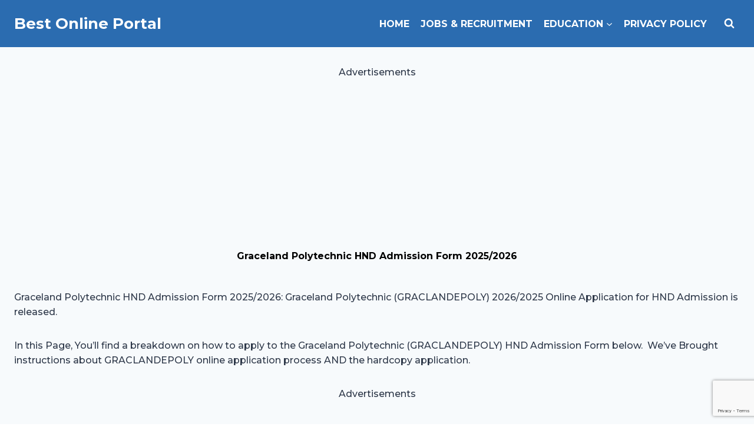

--- FILE ---
content_type: text/html; charset=utf-8
request_url: https://www.google.com/recaptcha/api2/anchor?ar=1&k=6LfiqxMnAAAAAEkrJI6xxfpn6gUjInDehtQQWyT-&co=aHR0cHM6Ly9naGFuYWRtaXNzaW9uLmNvbTo0NDM.&hl=en&v=PoyoqOPhxBO7pBk68S4YbpHZ&size=invisible&anchor-ms=20000&execute-ms=30000&cb=soi27liilhs4
body_size: 48816
content:
<!DOCTYPE HTML><html dir="ltr" lang="en"><head><meta http-equiv="Content-Type" content="text/html; charset=UTF-8">
<meta http-equiv="X-UA-Compatible" content="IE=edge">
<title>reCAPTCHA</title>
<style type="text/css">
/* cyrillic-ext */
@font-face {
  font-family: 'Roboto';
  font-style: normal;
  font-weight: 400;
  font-stretch: 100%;
  src: url(//fonts.gstatic.com/s/roboto/v48/KFO7CnqEu92Fr1ME7kSn66aGLdTylUAMa3GUBHMdazTgWw.woff2) format('woff2');
  unicode-range: U+0460-052F, U+1C80-1C8A, U+20B4, U+2DE0-2DFF, U+A640-A69F, U+FE2E-FE2F;
}
/* cyrillic */
@font-face {
  font-family: 'Roboto';
  font-style: normal;
  font-weight: 400;
  font-stretch: 100%;
  src: url(//fonts.gstatic.com/s/roboto/v48/KFO7CnqEu92Fr1ME7kSn66aGLdTylUAMa3iUBHMdazTgWw.woff2) format('woff2');
  unicode-range: U+0301, U+0400-045F, U+0490-0491, U+04B0-04B1, U+2116;
}
/* greek-ext */
@font-face {
  font-family: 'Roboto';
  font-style: normal;
  font-weight: 400;
  font-stretch: 100%;
  src: url(//fonts.gstatic.com/s/roboto/v48/KFO7CnqEu92Fr1ME7kSn66aGLdTylUAMa3CUBHMdazTgWw.woff2) format('woff2');
  unicode-range: U+1F00-1FFF;
}
/* greek */
@font-face {
  font-family: 'Roboto';
  font-style: normal;
  font-weight: 400;
  font-stretch: 100%;
  src: url(//fonts.gstatic.com/s/roboto/v48/KFO7CnqEu92Fr1ME7kSn66aGLdTylUAMa3-UBHMdazTgWw.woff2) format('woff2');
  unicode-range: U+0370-0377, U+037A-037F, U+0384-038A, U+038C, U+038E-03A1, U+03A3-03FF;
}
/* math */
@font-face {
  font-family: 'Roboto';
  font-style: normal;
  font-weight: 400;
  font-stretch: 100%;
  src: url(//fonts.gstatic.com/s/roboto/v48/KFO7CnqEu92Fr1ME7kSn66aGLdTylUAMawCUBHMdazTgWw.woff2) format('woff2');
  unicode-range: U+0302-0303, U+0305, U+0307-0308, U+0310, U+0312, U+0315, U+031A, U+0326-0327, U+032C, U+032F-0330, U+0332-0333, U+0338, U+033A, U+0346, U+034D, U+0391-03A1, U+03A3-03A9, U+03B1-03C9, U+03D1, U+03D5-03D6, U+03F0-03F1, U+03F4-03F5, U+2016-2017, U+2034-2038, U+203C, U+2040, U+2043, U+2047, U+2050, U+2057, U+205F, U+2070-2071, U+2074-208E, U+2090-209C, U+20D0-20DC, U+20E1, U+20E5-20EF, U+2100-2112, U+2114-2115, U+2117-2121, U+2123-214F, U+2190, U+2192, U+2194-21AE, U+21B0-21E5, U+21F1-21F2, U+21F4-2211, U+2213-2214, U+2216-22FF, U+2308-230B, U+2310, U+2319, U+231C-2321, U+2336-237A, U+237C, U+2395, U+239B-23B7, U+23D0, U+23DC-23E1, U+2474-2475, U+25AF, U+25B3, U+25B7, U+25BD, U+25C1, U+25CA, U+25CC, U+25FB, U+266D-266F, U+27C0-27FF, U+2900-2AFF, U+2B0E-2B11, U+2B30-2B4C, U+2BFE, U+3030, U+FF5B, U+FF5D, U+1D400-1D7FF, U+1EE00-1EEFF;
}
/* symbols */
@font-face {
  font-family: 'Roboto';
  font-style: normal;
  font-weight: 400;
  font-stretch: 100%;
  src: url(//fonts.gstatic.com/s/roboto/v48/KFO7CnqEu92Fr1ME7kSn66aGLdTylUAMaxKUBHMdazTgWw.woff2) format('woff2');
  unicode-range: U+0001-000C, U+000E-001F, U+007F-009F, U+20DD-20E0, U+20E2-20E4, U+2150-218F, U+2190, U+2192, U+2194-2199, U+21AF, U+21E6-21F0, U+21F3, U+2218-2219, U+2299, U+22C4-22C6, U+2300-243F, U+2440-244A, U+2460-24FF, U+25A0-27BF, U+2800-28FF, U+2921-2922, U+2981, U+29BF, U+29EB, U+2B00-2BFF, U+4DC0-4DFF, U+FFF9-FFFB, U+10140-1018E, U+10190-1019C, U+101A0, U+101D0-101FD, U+102E0-102FB, U+10E60-10E7E, U+1D2C0-1D2D3, U+1D2E0-1D37F, U+1F000-1F0FF, U+1F100-1F1AD, U+1F1E6-1F1FF, U+1F30D-1F30F, U+1F315, U+1F31C, U+1F31E, U+1F320-1F32C, U+1F336, U+1F378, U+1F37D, U+1F382, U+1F393-1F39F, U+1F3A7-1F3A8, U+1F3AC-1F3AF, U+1F3C2, U+1F3C4-1F3C6, U+1F3CA-1F3CE, U+1F3D4-1F3E0, U+1F3ED, U+1F3F1-1F3F3, U+1F3F5-1F3F7, U+1F408, U+1F415, U+1F41F, U+1F426, U+1F43F, U+1F441-1F442, U+1F444, U+1F446-1F449, U+1F44C-1F44E, U+1F453, U+1F46A, U+1F47D, U+1F4A3, U+1F4B0, U+1F4B3, U+1F4B9, U+1F4BB, U+1F4BF, U+1F4C8-1F4CB, U+1F4D6, U+1F4DA, U+1F4DF, U+1F4E3-1F4E6, U+1F4EA-1F4ED, U+1F4F7, U+1F4F9-1F4FB, U+1F4FD-1F4FE, U+1F503, U+1F507-1F50B, U+1F50D, U+1F512-1F513, U+1F53E-1F54A, U+1F54F-1F5FA, U+1F610, U+1F650-1F67F, U+1F687, U+1F68D, U+1F691, U+1F694, U+1F698, U+1F6AD, U+1F6B2, U+1F6B9-1F6BA, U+1F6BC, U+1F6C6-1F6CF, U+1F6D3-1F6D7, U+1F6E0-1F6EA, U+1F6F0-1F6F3, U+1F6F7-1F6FC, U+1F700-1F7FF, U+1F800-1F80B, U+1F810-1F847, U+1F850-1F859, U+1F860-1F887, U+1F890-1F8AD, U+1F8B0-1F8BB, U+1F8C0-1F8C1, U+1F900-1F90B, U+1F93B, U+1F946, U+1F984, U+1F996, U+1F9E9, U+1FA00-1FA6F, U+1FA70-1FA7C, U+1FA80-1FA89, U+1FA8F-1FAC6, U+1FACE-1FADC, U+1FADF-1FAE9, U+1FAF0-1FAF8, U+1FB00-1FBFF;
}
/* vietnamese */
@font-face {
  font-family: 'Roboto';
  font-style: normal;
  font-weight: 400;
  font-stretch: 100%;
  src: url(//fonts.gstatic.com/s/roboto/v48/KFO7CnqEu92Fr1ME7kSn66aGLdTylUAMa3OUBHMdazTgWw.woff2) format('woff2');
  unicode-range: U+0102-0103, U+0110-0111, U+0128-0129, U+0168-0169, U+01A0-01A1, U+01AF-01B0, U+0300-0301, U+0303-0304, U+0308-0309, U+0323, U+0329, U+1EA0-1EF9, U+20AB;
}
/* latin-ext */
@font-face {
  font-family: 'Roboto';
  font-style: normal;
  font-weight: 400;
  font-stretch: 100%;
  src: url(//fonts.gstatic.com/s/roboto/v48/KFO7CnqEu92Fr1ME7kSn66aGLdTylUAMa3KUBHMdazTgWw.woff2) format('woff2');
  unicode-range: U+0100-02BA, U+02BD-02C5, U+02C7-02CC, U+02CE-02D7, U+02DD-02FF, U+0304, U+0308, U+0329, U+1D00-1DBF, U+1E00-1E9F, U+1EF2-1EFF, U+2020, U+20A0-20AB, U+20AD-20C0, U+2113, U+2C60-2C7F, U+A720-A7FF;
}
/* latin */
@font-face {
  font-family: 'Roboto';
  font-style: normal;
  font-weight: 400;
  font-stretch: 100%;
  src: url(//fonts.gstatic.com/s/roboto/v48/KFO7CnqEu92Fr1ME7kSn66aGLdTylUAMa3yUBHMdazQ.woff2) format('woff2');
  unicode-range: U+0000-00FF, U+0131, U+0152-0153, U+02BB-02BC, U+02C6, U+02DA, U+02DC, U+0304, U+0308, U+0329, U+2000-206F, U+20AC, U+2122, U+2191, U+2193, U+2212, U+2215, U+FEFF, U+FFFD;
}
/* cyrillic-ext */
@font-face {
  font-family: 'Roboto';
  font-style: normal;
  font-weight: 500;
  font-stretch: 100%;
  src: url(//fonts.gstatic.com/s/roboto/v48/KFO7CnqEu92Fr1ME7kSn66aGLdTylUAMa3GUBHMdazTgWw.woff2) format('woff2');
  unicode-range: U+0460-052F, U+1C80-1C8A, U+20B4, U+2DE0-2DFF, U+A640-A69F, U+FE2E-FE2F;
}
/* cyrillic */
@font-face {
  font-family: 'Roboto';
  font-style: normal;
  font-weight: 500;
  font-stretch: 100%;
  src: url(//fonts.gstatic.com/s/roboto/v48/KFO7CnqEu92Fr1ME7kSn66aGLdTylUAMa3iUBHMdazTgWw.woff2) format('woff2');
  unicode-range: U+0301, U+0400-045F, U+0490-0491, U+04B0-04B1, U+2116;
}
/* greek-ext */
@font-face {
  font-family: 'Roboto';
  font-style: normal;
  font-weight: 500;
  font-stretch: 100%;
  src: url(//fonts.gstatic.com/s/roboto/v48/KFO7CnqEu92Fr1ME7kSn66aGLdTylUAMa3CUBHMdazTgWw.woff2) format('woff2');
  unicode-range: U+1F00-1FFF;
}
/* greek */
@font-face {
  font-family: 'Roboto';
  font-style: normal;
  font-weight: 500;
  font-stretch: 100%;
  src: url(//fonts.gstatic.com/s/roboto/v48/KFO7CnqEu92Fr1ME7kSn66aGLdTylUAMa3-UBHMdazTgWw.woff2) format('woff2');
  unicode-range: U+0370-0377, U+037A-037F, U+0384-038A, U+038C, U+038E-03A1, U+03A3-03FF;
}
/* math */
@font-face {
  font-family: 'Roboto';
  font-style: normal;
  font-weight: 500;
  font-stretch: 100%;
  src: url(//fonts.gstatic.com/s/roboto/v48/KFO7CnqEu92Fr1ME7kSn66aGLdTylUAMawCUBHMdazTgWw.woff2) format('woff2');
  unicode-range: U+0302-0303, U+0305, U+0307-0308, U+0310, U+0312, U+0315, U+031A, U+0326-0327, U+032C, U+032F-0330, U+0332-0333, U+0338, U+033A, U+0346, U+034D, U+0391-03A1, U+03A3-03A9, U+03B1-03C9, U+03D1, U+03D5-03D6, U+03F0-03F1, U+03F4-03F5, U+2016-2017, U+2034-2038, U+203C, U+2040, U+2043, U+2047, U+2050, U+2057, U+205F, U+2070-2071, U+2074-208E, U+2090-209C, U+20D0-20DC, U+20E1, U+20E5-20EF, U+2100-2112, U+2114-2115, U+2117-2121, U+2123-214F, U+2190, U+2192, U+2194-21AE, U+21B0-21E5, U+21F1-21F2, U+21F4-2211, U+2213-2214, U+2216-22FF, U+2308-230B, U+2310, U+2319, U+231C-2321, U+2336-237A, U+237C, U+2395, U+239B-23B7, U+23D0, U+23DC-23E1, U+2474-2475, U+25AF, U+25B3, U+25B7, U+25BD, U+25C1, U+25CA, U+25CC, U+25FB, U+266D-266F, U+27C0-27FF, U+2900-2AFF, U+2B0E-2B11, U+2B30-2B4C, U+2BFE, U+3030, U+FF5B, U+FF5D, U+1D400-1D7FF, U+1EE00-1EEFF;
}
/* symbols */
@font-face {
  font-family: 'Roboto';
  font-style: normal;
  font-weight: 500;
  font-stretch: 100%;
  src: url(//fonts.gstatic.com/s/roboto/v48/KFO7CnqEu92Fr1ME7kSn66aGLdTylUAMaxKUBHMdazTgWw.woff2) format('woff2');
  unicode-range: U+0001-000C, U+000E-001F, U+007F-009F, U+20DD-20E0, U+20E2-20E4, U+2150-218F, U+2190, U+2192, U+2194-2199, U+21AF, U+21E6-21F0, U+21F3, U+2218-2219, U+2299, U+22C4-22C6, U+2300-243F, U+2440-244A, U+2460-24FF, U+25A0-27BF, U+2800-28FF, U+2921-2922, U+2981, U+29BF, U+29EB, U+2B00-2BFF, U+4DC0-4DFF, U+FFF9-FFFB, U+10140-1018E, U+10190-1019C, U+101A0, U+101D0-101FD, U+102E0-102FB, U+10E60-10E7E, U+1D2C0-1D2D3, U+1D2E0-1D37F, U+1F000-1F0FF, U+1F100-1F1AD, U+1F1E6-1F1FF, U+1F30D-1F30F, U+1F315, U+1F31C, U+1F31E, U+1F320-1F32C, U+1F336, U+1F378, U+1F37D, U+1F382, U+1F393-1F39F, U+1F3A7-1F3A8, U+1F3AC-1F3AF, U+1F3C2, U+1F3C4-1F3C6, U+1F3CA-1F3CE, U+1F3D4-1F3E0, U+1F3ED, U+1F3F1-1F3F3, U+1F3F5-1F3F7, U+1F408, U+1F415, U+1F41F, U+1F426, U+1F43F, U+1F441-1F442, U+1F444, U+1F446-1F449, U+1F44C-1F44E, U+1F453, U+1F46A, U+1F47D, U+1F4A3, U+1F4B0, U+1F4B3, U+1F4B9, U+1F4BB, U+1F4BF, U+1F4C8-1F4CB, U+1F4D6, U+1F4DA, U+1F4DF, U+1F4E3-1F4E6, U+1F4EA-1F4ED, U+1F4F7, U+1F4F9-1F4FB, U+1F4FD-1F4FE, U+1F503, U+1F507-1F50B, U+1F50D, U+1F512-1F513, U+1F53E-1F54A, U+1F54F-1F5FA, U+1F610, U+1F650-1F67F, U+1F687, U+1F68D, U+1F691, U+1F694, U+1F698, U+1F6AD, U+1F6B2, U+1F6B9-1F6BA, U+1F6BC, U+1F6C6-1F6CF, U+1F6D3-1F6D7, U+1F6E0-1F6EA, U+1F6F0-1F6F3, U+1F6F7-1F6FC, U+1F700-1F7FF, U+1F800-1F80B, U+1F810-1F847, U+1F850-1F859, U+1F860-1F887, U+1F890-1F8AD, U+1F8B0-1F8BB, U+1F8C0-1F8C1, U+1F900-1F90B, U+1F93B, U+1F946, U+1F984, U+1F996, U+1F9E9, U+1FA00-1FA6F, U+1FA70-1FA7C, U+1FA80-1FA89, U+1FA8F-1FAC6, U+1FACE-1FADC, U+1FADF-1FAE9, U+1FAF0-1FAF8, U+1FB00-1FBFF;
}
/* vietnamese */
@font-face {
  font-family: 'Roboto';
  font-style: normal;
  font-weight: 500;
  font-stretch: 100%;
  src: url(//fonts.gstatic.com/s/roboto/v48/KFO7CnqEu92Fr1ME7kSn66aGLdTylUAMa3OUBHMdazTgWw.woff2) format('woff2');
  unicode-range: U+0102-0103, U+0110-0111, U+0128-0129, U+0168-0169, U+01A0-01A1, U+01AF-01B0, U+0300-0301, U+0303-0304, U+0308-0309, U+0323, U+0329, U+1EA0-1EF9, U+20AB;
}
/* latin-ext */
@font-face {
  font-family: 'Roboto';
  font-style: normal;
  font-weight: 500;
  font-stretch: 100%;
  src: url(//fonts.gstatic.com/s/roboto/v48/KFO7CnqEu92Fr1ME7kSn66aGLdTylUAMa3KUBHMdazTgWw.woff2) format('woff2');
  unicode-range: U+0100-02BA, U+02BD-02C5, U+02C7-02CC, U+02CE-02D7, U+02DD-02FF, U+0304, U+0308, U+0329, U+1D00-1DBF, U+1E00-1E9F, U+1EF2-1EFF, U+2020, U+20A0-20AB, U+20AD-20C0, U+2113, U+2C60-2C7F, U+A720-A7FF;
}
/* latin */
@font-face {
  font-family: 'Roboto';
  font-style: normal;
  font-weight: 500;
  font-stretch: 100%;
  src: url(//fonts.gstatic.com/s/roboto/v48/KFO7CnqEu92Fr1ME7kSn66aGLdTylUAMa3yUBHMdazQ.woff2) format('woff2');
  unicode-range: U+0000-00FF, U+0131, U+0152-0153, U+02BB-02BC, U+02C6, U+02DA, U+02DC, U+0304, U+0308, U+0329, U+2000-206F, U+20AC, U+2122, U+2191, U+2193, U+2212, U+2215, U+FEFF, U+FFFD;
}
/* cyrillic-ext */
@font-face {
  font-family: 'Roboto';
  font-style: normal;
  font-weight: 900;
  font-stretch: 100%;
  src: url(//fonts.gstatic.com/s/roboto/v48/KFO7CnqEu92Fr1ME7kSn66aGLdTylUAMa3GUBHMdazTgWw.woff2) format('woff2');
  unicode-range: U+0460-052F, U+1C80-1C8A, U+20B4, U+2DE0-2DFF, U+A640-A69F, U+FE2E-FE2F;
}
/* cyrillic */
@font-face {
  font-family: 'Roboto';
  font-style: normal;
  font-weight: 900;
  font-stretch: 100%;
  src: url(//fonts.gstatic.com/s/roboto/v48/KFO7CnqEu92Fr1ME7kSn66aGLdTylUAMa3iUBHMdazTgWw.woff2) format('woff2');
  unicode-range: U+0301, U+0400-045F, U+0490-0491, U+04B0-04B1, U+2116;
}
/* greek-ext */
@font-face {
  font-family: 'Roboto';
  font-style: normal;
  font-weight: 900;
  font-stretch: 100%;
  src: url(//fonts.gstatic.com/s/roboto/v48/KFO7CnqEu92Fr1ME7kSn66aGLdTylUAMa3CUBHMdazTgWw.woff2) format('woff2');
  unicode-range: U+1F00-1FFF;
}
/* greek */
@font-face {
  font-family: 'Roboto';
  font-style: normal;
  font-weight: 900;
  font-stretch: 100%;
  src: url(//fonts.gstatic.com/s/roboto/v48/KFO7CnqEu92Fr1ME7kSn66aGLdTylUAMa3-UBHMdazTgWw.woff2) format('woff2');
  unicode-range: U+0370-0377, U+037A-037F, U+0384-038A, U+038C, U+038E-03A1, U+03A3-03FF;
}
/* math */
@font-face {
  font-family: 'Roboto';
  font-style: normal;
  font-weight: 900;
  font-stretch: 100%;
  src: url(//fonts.gstatic.com/s/roboto/v48/KFO7CnqEu92Fr1ME7kSn66aGLdTylUAMawCUBHMdazTgWw.woff2) format('woff2');
  unicode-range: U+0302-0303, U+0305, U+0307-0308, U+0310, U+0312, U+0315, U+031A, U+0326-0327, U+032C, U+032F-0330, U+0332-0333, U+0338, U+033A, U+0346, U+034D, U+0391-03A1, U+03A3-03A9, U+03B1-03C9, U+03D1, U+03D5-03D6, U+03F0-03F1, U+03F4-03F5, U+2016-2017, U+2034-2038, U+203C, U+2040, U+2043, U+2047, U+2050, U+2057, U+205F, U+2070-2071, U+2074-208E, U+2090-209C, U+20D0-20DC, U+20E1, U+20E5-20EF, U+2100-2112, U+2114-2115, U+2117-2121, U+2123-214F, U+2190, U+2192, U+2194-21AE, U+21B0-21E5, U+21F1-21F2, U+21F4-2211, U+2213-2214, U+2216-22FF, U+2308-230B, U+2310, U+2319, U+231C-2321, U+2336-237A, U+237C, U+2395, U+239B-23B7, U+23D0, U+23DC-23E1, U+2474-2475, U+25AF, U+25B3, U+25B7, U+25BD, U+25C1, U+25CA, U+25CC, U+25FB, U+266D-266F, U+27C0-27FF, U+2900-2AFF, U+2B0E-2B11, U+2B30-2B4C, U+2BFE, U+3030, U+FF5B, U+FF5D, U+1D400-1D7FF, U+1EE00-1EEFF;
}
/* symbols */
@font-face {
  font-family: 'Roboto';
  font-style: normal;
  font-weight: 900;
  font-stretch: 100%;
  src: url(//fonts.gstatic.com/s/roboto/v48/KFO7CnqEu92Fr1ME7kSn66aGLdTylUAMaxKUBHMdazTgWw.woff2) format('woff2');
  unicode-range: U+0001-000C, U+000E-001F, U+007F-009F, U+20DD-20E0, U+20E2-20E4, U+2150-218F, U+2190, U+2192, U+2194-2199, U+21AF, U+21E6-21F0, U+21F3, U+2218-2219, U+2299, U+22C4-22C6, U+2300-243F, U+2440-244A, U+2460-24FF, U+25A0-27BF, U+2800-28FF, U+2921-2922, U+2981, U+29BF, U+29EB, U+2B00-2BFF, U+4DC0-4DFF, U+FFF9-FFFB, U+10140-1018E, U+10190-1019C, U+101A0, U+101D0-101FD, U+102E0-102FB, U+10E60-10E7E, U+1D2C0-1D2D3, U+1D2E0-1D37F, U+1F000-1F0FF, U+1F100-1F1AD, U+1F1E6-1F1FF, U+1F30D-1F30F, U+1F315, U+1F31C, U+1F31E, U+1F320-1F32C, U+1F336, U+1F378, U+1F37D, U+1F382, U+1F393-1F39F, U+1F3A7-1F3A8, U+1F3AC-1F3AF, U+1F3C2, U+1F3C4-1F3C6, U+1F3CA-1F3CE, U+1F3D4-1F3E0, U+1F3ED, U+1F3F1-1F3F3, U+1F3F5-1F3F7, U+1F408, U+1F415, U+1F41F, U+1F426, U+1F43F, U+1F441-1F442, U+1F444, U+1F446-1F449, U+1F44C-1F44E, U+1F453, U+1F46A, U+1F47D, U+1F4A3, U+1F4B0, U+1F4B3, U+1F4B9, U+1F4BB, U+1F4BF, U+1F4C8-1F4CB, U+1F4D6, U+1F4DA, U+1F4DF, U+1F4E3-1F4E6, U+1F4EA-1F4ED, U+1F4F7, U+1F4F9-1F4FB, U+1F4FD-1F4FE, U+1F503, U+1F507-1F50B, U+1F50D, U+1F512-1F513, U+1F53E-1F54A, U+1F54F-1F5FA, U+1F610, U+1F650-1F67F, U+1F687, U+1F68D, U+1F691, U+1F694, U+1F698, U+1F6AD, U+1F6B2, U+1F6B9-1F6BA, U+1F6BC, U+1F6C6-1F6CF, U+1F6D3-1F6D7, U+1F6E0-1F6EA, U+1F6F0-1F6F3, U+1F6F7-1F6FC, U+1F700-1F7FF, U+1F800-1F80B, U+1F810-1F847, U+1F850-1F859, U+1F860-1F887, U+1F890-1F8AD, U+1F8B0-1F8BB, U+1F8C0-1F8C1, U+1F900-1F90B, U+1F93B, U+1F946, U+1F984, U+1F996, U+1F9E9, U+1FA00-1FA6F, U+1FA70-1FA7C, U+1FA80-1FA89, U+1FA8F-1FAC6, U+1FACE-1FADC, U+1FADF-1FAE9, U+1FAF0-1FAF8, U+1FB00-1FBFF;
}
/* vietnamese */
@font-face {
  font-family: 'Roboto';
  font-style: normal;
  font-weight: 900;
  font-stretch: 100%;
  src: url(//fonts.gstatic.com/s/roboto/v48/KFO7CnqEu92Fr1ME7kSn66aGLdTylUAMa3OUBHMdazTgWw.woff2) format('woff2');
  unicode-range: U+0102-0103, U+0110-0111, U+0128-0129, U+0168-0169, U+01A0-01A1, U+01AF-01B0, U+0300-0301, U+0303-0304, U+0308-0309, U+0323, U+0329, U+1EA0-1EF9, U+20AB;
}
/* latin-ext */
@font-face {
  font-family: 'Roboto';
  font-style: normal;
  font-weight: 900;
  font-stretch: 100%;
  src: url(//fonts.gstatic.com/s/roboto/v48/KFO7CnqEu92Fr1ME7kSn66aGLdTylUAMa3KUBHMdazTgWw.woff2) format('woff2');
  unicode-range: U+0100-02BA, U+02BD-02C5, U+02C7-02CC, U+02CE-02D7, U+02DD-02FF, U+0304, U+0308, U+0329, U+1D00-1DBF, U+1E00-1E9F, U+1EF2-1EFF, U+2020, U+20A0-20AB, U+20AD-20C0, U+2113, U+2C60-2C7F, U+A720-A7FF;
}
/* latin */
@font-face {
  font-family: 'Roboto';
  font-style: normal;
  font-weight: 900;
  font-stretch: 100%;
  src: url(//fonts.gstatic.com/s/roboto/v48/KFO7CnqEu92Fr1ME7kSn66aGLdTylUAMa3yUBHMdazQ.woff2) format('woff2');
  unicode-range: U+0000-00FF, U+0131, U+0152-0153, U+02BB-02BC, U+02C6, U+02DA, U+02DC, U+0304, U+0308, U+0329, U+2000-206F, U+20AC, U+2122, U+2191, U+2193, U+2212, U+2215, U+FEFF, U+FFFD;
}

</style>
<link rel="stylesheet" type="text/css" href="https://www.gstatic.com/recaptcha/releases/PoyoqOPhxBO7pBk68S4YbpHZ/styles__ltr.css">
<script nonce="rrkta4gRIE9uCKoI89wpMw" type="text/javascript">window['__recaptcha_api'] = 'https://www.google.com/recaptcha/api2/';</script>
<script type="text/javascript" src="https://www.gstatic.com/recaptcha/releases/PoyoqOPhxBO7pBk68S4YbpHZ/recaptcha__en.js" nonce="rrkta4gRIE9uCKoI89wpMw">
      
    </script></head>
<body><div id="rc-anchor-alert" class="rc-anchor-alert"></div>
<input type="hidden" id="recaptcha-token" value="[base64]">
<script type="text/javascript" nonce="rrkta4gRIE9uCKoI89wpMw">
      recaptcha.anchor.Main.init("[\x22ainput\x22,[\x22bgdata\x22,\x22\x22,\[base64]/[base64]/[base64]/[base64]/[base64]/[base64]/[base64]/[base64]/[base64]/[base64]\\u003d\x22,\[base64]\\u003d\x22,\[base64]/CnGTDkmvDhMOXWRQbbMKJw4VJw77DslPDu8OqE8KiXQ7Dpn7DjcKSI8OMCEkRw6gsYMOVwp4wC8OlCAEhwpvCncOowoBDwqY3QX7DrlsYwrrDjsKmwpTDpsKNwqJnADPChMKCN34swpPDkMKWIwsIIcO9wrvCnhrDhsOvRGQ/wrfCosKpBcOQU0DCusOdw7/DkMKdw6vDu25Ow6lmUCdTw5tFa1kqE1nDi8O1K1nCrlfCi3bDpMObCHbCi8K+Pg7Cmm/Cj0dIPMODwqTCpXDDtWA/AU7DomfDq8KMwpgTGkYqRsORUMKywp/CpsOHFAzDmhTDosOWKcOQwrfDuMKHcFHDl2DDjwlIwrzCpcOLIMOucwVMY27Cs8KaJMOSIcKZE3nClMKHNsK9TwvDqS/Di8OxAMKwwphlwpPCm8Oiw5DDshwwL2nDvU8Nwq3CusKqVcKnwoTDkTzCpcKOwpLDp8K5KXvCj8OWLE0tw4k5I3zCo8OHw5/Du8OLOVFvw7wrw5vDg0Few7MgakrCrQh5w4/DuFHDghHDv8KCXjHDkcO1wrjDnsK6w6w2TyIzw7ELJ8Owc8OUCmrCpMKzwpDCuMO6MMOwwoE5DcOkwrnCu8K6w4xEFcKEVcKZTRXCrcOZwqEuwq1NwpvDj3/ChMOcw6PCrjLDocKjwozDusKBMsO3ZUpCw4vCuQ4oUMK0wo/Dh8K4w5DCssKJasKFw4HDlsKCGcO7wrjDl8KDwqPDo1M9G0cYw4XCohPCoWoww6YNNShXwpcvdsOTwpQ/wpHDhsK6NcK4FVtGe3PChcOqMQ9lfsK0wqgOJcOOw43DtGQlfcKDKcONw7bDmSLDvMOlw7BxGcOLw6DDqRJ9wq/CpsO2wrcTATtYRMOObQDCo1Q/wrYbw5TCviDCoQPDvMKow4Elwq3DtlnCosKNw5HCvhrDm8KbUsOOw5EFZ3LCscKlahQ2wrNBw5/CnMKkw6nDkcOoZ8KYwrVBbgXDvsOgWcKcc8OqeMOOwpvChyXCs8Kxw7fCrW5kKEM/w71QRyzCnMK1AU5RBXF1w5BHw77CmsOGMj3CusOODGrDgMOYw5PCi2HCkMKoZMK1SsKowqd3wpo1w5/DuDXConvCl8KIw6drZW9pM8KtwrjDgFLDqMK8HD3Dn1EuwpbCtcOHwpYQwojCuMOTwq/DghLDiHoCe3/[base64]/DjUJlC8K3fSzCpX7DryLDkSzDsRHDp8KMw5LDglAiwoQtD8Oqwo/CjFbDmsOebMOKw4nDuCQkbBzDisOgwp7Dk2chHGnDk8KuV8Kww6lEwpTDv8KhZkrClmfDiCvCk8KEworDk2RFe8OmF8OoJ8K1woBOwqzCmk/[base64]/DjMOWIyXCicOdd8O1wrlswr/CkcOuw4rCscOMw6fCssO8MMKyaGHDvMK/c3MPw4nDnjvChMKFNsK2wrZ1w57CpcKMw5I/wqrChEwVI8Ohw7YPCnkVVX43ZGg8VsO8w5BcaSHDkkPCvykRGnnCsMOvw4kNYHBzwoEhb18/DTBkw65awocUwpJAwqjCqx7DiU/CsSDCrj3Ds2xfETIrSHvCujdBHcOxworDnWPCncKuVcO7P8OHwpjDq8KEaMKvw657wprDqxbCuMK/ImJREmAAw6UREF5Nw5IswpA6CcKJNcKcwqciGhHCqhzDsgLCocOVw4IJcRVvw5HDoMKLD8KlLMKfwrvDgcKTRkgLMyTChSfCkMKjTMKdYsKnExPCpMKERMOsdsKxMsOmw4XDoz/[base64]/CuQoowrnDj8KrTsOocMK9KMKbw7HDv1bCqcOQwpXCoMKbB0Fcw7nCncO8wqPCugoObcOKw5fCkzxzwoLDi8Kqw43DpsO3wqjDnsOPPMOBwpfCgEnCsWPCmDgsw5dew5fChh0pwr/CjMOQw7bDjwsQFSVyXcOGV8KqE8OpS8K7fTFnwqVFw7s7wptDLWzDlBV6C8KOMcKVw7Iewq7CssKEPUrCtWkYw4U/wrLCrklOwq06wrdfHGHDlFRRNUJew7TDvcOBMsKDN0vDqMO/wpZgw5rDtsOtA8KHw6tUw5YZAWw6w4x/BFzCvRnCkwnDqC/[base64]/CqTxTwqBew6TCmMKfdzUiG8K5WcOoQ8OUw6LDmMOAw7rCjmbDiQpzRMOzCcKLZMKfEcOUw5/[base64]/[base64]/[base64]/DncOoJyYNGcOBdcOsLUXDgsOkKcKBJgVyWcK6WHzCksO6w6fDk8OOAi/DjsO5w67DpcKsPzsgwrfCuWHCgm8Xw6MkAsK0w5szw6AOdsKww5bCvSbDi1kowrnCm8OWLyTClcOHw7MCHMKyIgXDgWHDq8Oew7/ChQXDm8KaAznDpyHCmgtGfcOVw4EXw4YSw4gZwr1nwo4+a1NQIHkQfsK4w7HCjcK1OW7Crj/[base64]/w51ww7bChWTDusOtEcO0w7tyw5LDhyRBJibDhhvDrD1KwozDoSh+IwXDv8KmfDlnw65RQcKrGlXCiCtsDMO/w5Vdw6LDq8KEZD/[base64]/ClcKzwrl6D8KNXcK3JibCscOHMVcUwqBLElAxYmvCgsO/wol/dgNkF8O3wqPDkXTDvMKcw4Fbw5ZbwojDgcORGQMWBMOIOgrDvRPDvsOzwrVDa2/Dr8KFFnDCu8Kfwr8dwrZqw5pqFHjDq8ONLsOMQsK8ZWlGwrfDrGUnLxHDgk1hMcO8NDBsw4vCgsKdGC3Do8K+IsKZw6nDr8OAO8OTw7Yjw4/Dl8K7KMOAw7rCgsKKZMKZDFjDlBHCpA0ie8KYw7jDr8OYw7Jew5AwNcKPw7BFFy3DhiJGKMONL8K/SFcww452HsOCU8K4wq3DiMKZw4RVQj/Dr8OUwojCk0rDuS/DjsK3DcOjwpTCl1TDi0bCsmHCtlJjwpcTesKlw4zCsMKnwpsJwp/DlcK8djJ5wrtqX8OEIjtJw597w7/DoFUDQVHCiyTCt8KSw6VAT8Ofwp82w5wmw63DssK4B0l3wrXCrmwyf8KEGcK7dMORwqPChXIqc8K8wqzClMOVGGlewoTDtcOcwr14aMOXw63CnTkAa0bCuA3Dp8Omwo0ow7bDtcOCwozDtybCr07CgV/[base64]/DqsKAwqvCgsKrHi0JwqXDvENpWS/CjWvDuAh/wolywpHDjMOwABJDwp4SUMK+GRXCsUBAb8KZwpLDjCnDt8KpwpkDBg7CqVlUInbCsUQTw4HCmkkqw5rClsKgUGvCmsOdw6TDtDF/V2IjwptcO33CujQWwpDDncK1wqXCkw/ClMO8MDPCq0/DhgpPF1tjw5ASHMOGd8KCwpTDkC3DsTDDiBtzKXNHwpV9GsK4wq80w78JWw5YF8ONJlDCg8OsAFsWw5rChW3CrUPDhTnCrER+Tnkiw7gOw4nDl2LCqF/DmMOyw7kywrbClWYMOhRvwpHCrCAtBBV6QTLCksOGw4gewrMkw6c9MsKWfsKNw4ECwqokQmPCqcOpw7FDwqPCqzM2woYkb8Kww6PDpMKFfMKgNVvDuMKQw6HDsSBpTGgswrATPMK6JMK3UzLCuMOLw5TDtsO8J8ODNRsEFEcCwq3Csy0Sw6/DjlrCkHUJwoXCncOmw6vDiR3Do8K0KGBRHcKEw7bDomAOwqrDhMOxw5DDusKQOmzClFx1dgBoc1HCnHjCkzTDn2YGw7YIw67DvcOLfmsfw7nDhMOTwqIYXGrDg8K3cMOVRcOoPcKYwpBnK1g3w4oOw4/CnkPDscKbacOXw4PDqMKLwozDi0psN1xXw5gFBsK5w5tyLg3CpkbCqcOBwojCosKbwoLCkcOkFWvDosOhwo7CqGPDosOJFl7DoMOuwrfCkA/[base64]/CkwXDmFjCjcKGw6Fcw64SWcKvwpTDlsO7AsKpdcO8wqbDuEY7w6lSfRFQwrQfwowkwrEyDA5CwqrCkghLYsKywqtow4jDtwfCnTxpKH3DpGPCvsOTwqF8wrXCskvCrMKiw7fDl8OKQSRdwqXCosOxV8OPw5jDmQvCtkLCp8KTwpHDkMK/LiDDgD3CmU/[base64]/[base64]/[base64]/DgsOMw6ROC8OUPSTDv8Kvwq3DhcK2wpFNVHV+LjYJwp7CvX4bw5UfeSHDrwPDnMKXGMKCw5rDuShuTmfCoFbDpEXDrcOJNcO1w5zDgSPDsw3Dr8ONcHQgbcOHCMKcc10fKQVdworCpmlow7rCpMKMwq88w6PCv8KXw5Y4FhE+LcORw7/DgU17FMOdXCgEAAgYw44gCcKhwozDhDVsOBhtLsOEwoFKw5s5wqfCmcKOw6UQaMKGd8O2JnLDiMO0woMgf8K/[base64]/DpcOWdHBQPcOHakR/[base64]/DtcOVw4PDu8OEw4XCjMOVw4M3AHxsFDrDm2cDw58owo17CkNQJ2LDm8Obw43CnEDCksOwFgXCpUXDvsKAJsOVPEDCsMKaBsKcwrgHJ3l3R8KMwr9+wqTCjyNtw7nCt8K/OsOKwqJew6xDGsOIElnDiMO+GcOOPi41wrjCl8OfEcK8w7wLwoxZcjh7wrXDlm0yccKlKMKvKU0qw4FOw7zCvcOvCsOPw616OcO1BMKKbQJZwrDDmcKHJMKhS8K6EMKMXMKNXcK7AU4gNcKHw7gQw7fCh8OEw4VIOBvClcOUw5nCmTt/PigYwoXCtV8vw57DlWLDgcKswqEEQSXCtcKmCyvDisO7c2TCowjCnV1DVcKJw7XDp8K3wqUDLcKCecKfwoonw5zCp319QcOWSMKnalsuw53Di1VIwq0XVcKfQsOcMmPDlnAIPcOLwqXCshvCqcOlWsOJQV88BmAaw6ZfNiLDjGZxw7bDjmzCkXkOEDHDqA/DisOJw6oYw7fDiMK2DMOmWApuf8O3w7cAaFzCkcK0YsK8wpDCmg9uPsOGw7A5bMKww6FEcyFxw6orw5LDrW5nbMO2w6DDlsOHNcKiw5tzwoJmwo94w6JgBw0Vwq/CiMKgVW3CrScHccO3EcKsAMKEw5lSERjDocObw6HCncKgw6TCi2LCszPCmBrDtHLCqD3ChsOIwq7DrGTChT9+ZcKIwpjCjhjCrmXDmkgmwrE0wrHDvcOJw4DDrCRzasOvw7DDh8KCecOIw5nDs8KCw4nDnQxJw4tHwoR8w6VQwo/CjzFIw7x1AEPDisOHSivDh2TDrsOTRsONw4kCw6UYPcOKwobDucOJWUjCkWQyICDCkUViwpZhw4bDvld8XW7CuhsiOsKQXFExw5lLNQlwwqfDhMK/ClM/wp5awp4Tw4EoPcOMTsOaw5vCoMKcwrrCtsO1wqVJwoHDvjVOwrzDqTzCmcKIKTvCq2/CtsOpAsOrYQUXw5Usw6BKJkvCqyJowqAww49xCFMyaMOFJcOwSsOZM8O6w713w7jDisO8K1rCoiYGwqJTFcKHw6TChUFCXUXCpx/DiUxow63CjCgpc8OxGCPCjkHChSdITwfDpcOHw6J/[base64]/AcKsw7XDlSQsVFUzwq0aASnDrGvCmQF3DMOjw5stw7vCvFXDjWbCpTfDtXXCkA3Di8Kcf8KqSRgFw4A5ERVnw6wpwr0ES8KkbQQyMQYwWxpUw63CsU3CjB3Cg8OmwqJ8wqUnwq/[base64]/[base64]/w5bCicOfHQ/DhFAowqHDr8OqfXJPWMOqIBTDlsKuwqctw6vDs8ORwroVwrTDnFtUw7Biwpg+wrtQTg/CjGvCl1vCjwLCgcO5N0TCmFcSecKqemDDncOCw5dKMRNhV091BMOVw6DCn8O0HXbDiRpMEnccI0zCnQcIRwYUHgACesKiCG/Dj8O3BsKlwr3DvcKiXFV9UCDCrcKbcMOgwqzCtVrDnmXCpsOKwpLCnHxeWcKWw6TCig/[base64]/CvsKLcFADYxcSL8KvwpHChnfDomfCqDEMwo9/w7TCosK4VsKMDlfCrwhRMMK6wqjCp20rQnMhwprCpRF3w4Z+QFPDsBLCr1QpBMOZw6TDr8K0w4Q3JnzDkMOKwoPCtMOPDMOLdsOPX8K6w5HDoHbDp37DgcKkDcKMECDCqm1GNcONwpMbOcO/w68QDMK/[base64]/w4IXw6nDv8K5w7nDmMOIBnvCgylpw6zCqWXCiWLDmMOpwqMtR8KPWMKzclPClCU6w6PCs8KzwpVTw6TDu8KQwrPDqnEddsOrwpbCq8Orw7FfAcK7W03CkMK9NADDj8KgScKUYQhWdnVww5AeaTlRF8OSPcKCwrzCocOWw6hUYMOIR8K6FGFaccOXwo/DvwTDqwLCqHvCrSlLCMKNUMOow7JhwoMpwp9jHSfCucKiKizDh8KAKcKFw4cSwrt6D8OWwoLCu8KLwrTCiRbDl8KCwpHCncOtUjjCrU8QcsKJwrXDksKowoJfVQRoeh/DqhdOwoDDkFslw7PCnMOXw5DChMKWwrPDt0HDn8OCw57DmX7ChgTCj8KUPjVswrx/bTbCp8O8w6rCg1zDiH3DnMOgMixewr4uw7AYbhkXVlolWz9wF8KNNsOkFsKHwrvCuyPCscO2w6YaThZ1dGfCiVsaw4/[base64]/Cj14pw7VwecOvwpsoO8OPw6bCjMO5w5kywqDDicOKUMOHw5t9wovCgAA1C8Ogw4g4w4PCqSXCg3/Djm0SwrRZZEnCmn7DiSdNwrTCm8KfNQJCw7UZIFvCuMKyw6bChRHCuz/[base64]/DlMOswobCisOPWSc4w5nCl8Klw4rDhBFLNBpNw5LDg8OWRlzDq3rDncOHS2bCusOaY8KHwqPDhcO6w6nCp8K9wq1Xw4wlwqZ+w4PColPCj3fDjXXDq8K0w7DDiDElwpVDbMK7HcKiAcOowrPCm8K/e8KcwqhqKVZGOMKbH8O6w7YZwpJdc8KDwpIuXgtSw7pbWcK0wrcew4fDgRBmRDvDlcOrw6vCl8O8HizCpsKywo0Twp16w6JSF8Obay1yK8OHL8KMNMOfJyrCvEMHw6HDp1o3w65lwpguw57ChBE/BcOKwpTDqHg4w5vCpGzCrsKjGlHDl8Ojc2RcZh0pIMKUwrXDiWzCosOQw7/[base64]/[base64]/[base64]/[base64]/CojnDlHTDlHw7WXAddS/DqsK5d2Aow6rChsKMwr9iOcOPwoZPVATCrUZow73ChcOQwrrDgGkdfz/ChGk/wpk0KMKGwrHCkivDjMO8wr8Lw748w7low7Quwq/DucOxw5nCscOfC8KOwphBw6/[base64]/Dv1cXw4LCkMOTc3Mtw67ClsOfw4bDucKbajd+wqojwozCgT05aDXDkw7Cu8OLwpjCjxlTBsK1CcORwqXDjnTCqVfCh8KHCG0vw7lKFGvDu8OvVcOew7LDrG7CicKmw68kQlF8w6HCvsO4wqoOw7rDv2TCmjbDokQrw4LDtMKOw5/DpsK3w4LChHcmw4EzYMKYEEzClSfDp1Ynwos1K2NMV8K0w4h6Wl0oYWXCtgDCg8K9ZMKHbWHDsAgww5NCw5vCnFNvw4MQYzzCgsKZwrFwwqXCocO/a1kcwo3Dj8K1w5JEJMOSwqlGw7jDhMODwqw6w7xvw4DCmMOzdQXDgDDCmsO6bWVRwpoNBlXDscK4A8Kow4g/w7dkw73Dt8K3woxOwoHCicOpw4XCrWFeYwXCmcKUwp/DpmQ4w4JrwpfDh1c+wpvDu1TDqsKVw4VRw7HDkMOAwpMCZMOEK8O3wqTDoMK2wo1JbX4Sw7B1w6LCkAjCoRIpexgkNFrCssKoSMKBwqEiUsKWcsOHbxRQJsOiFEdYwr5cw6BDPsK/U8KkwqDCvlHCoUkmB8KnwpXDoEcMZsKAMsOzelURw53DucOnPm/DucOew44YGhnCncK8w7dlA8KgSiXCnFppwqpWwp7CiMOyXcOqwrDCjsK5wrHCsFgqw4rCnMKcRynDi8Ovw6R6JMKRUmgVOsOCA8OEwobDujcpIMOsfsO9w77CmwbCi8KDV8OlGSnCk8KMIcKdw4A/XTUYaMK/HMOaw7vCmcKbwrNsfsKgd8OKw619w6HDgMOAKE3DgQpmwolzV3VQw6XDiw7Co8KSPGJZwqM4OG7DncO+woLCjcOZwrrCucKYw7TCrxEcwqfDkHzCvcKzwoJCQAvDvMODwpzCq8KVwq9FwpLCtwwDeF3DrA/CjlEmaV7Doh0CwojCgB8KGcOtW3JQfsKgwonDkMObw7fDjF4Ud8K8FsKTHMOaw4YnLMKfGsOlwrfDu0fCj8O8wpdBwpXCiWYHBFTCosOWwr9WM0sEw7Jdw50kYMKXw7fDm04Qw6E+FjbDrMKGw5xew4HDkMK3TcKvWQJFNztSe8O4wqTCqcKYbxA/w6Eyw7bDiMOUw5ULw5zCrD4Gw6XCtTzCpWXCqsKmwo8mwpTCu8OkwpUsw6vDkMONw7bDtsO4b8O+MHjDlXM0wqfCtcKmwpBEwpDDt8O9w7AFGiHCpcOcw4kNwrVcwo/CqhNlw4w2wrXDr2JdwptYMHjDnMKow5oIdVAcwqjChsOUD1dxEMKbw44Fw6JlbAB5NsOPwo8lLVkxSxJQwp9nXsOBw6QIwp48w67DosKuwp0oPMKdF3fDiMOAw6TClsK7w5lFKcOKXsONw4LCrRxsA8KBw7PDt8KLwoICwo7Chnw/VsKaVxUlFMOBw6QxEsOzWMOLWkXCuHN/KsK4TnfDt8O1DiTDt8K1w5PDocKgScO0wo7Dj1/CusOUw7zDjSLCkW3CkMOeHsODw4cnQwZVwpIZOxUHw5/ClMKSw5/DlcK/[base64]/wr7Dl8ORJQ3Cv8KzIsOKw6Aqw4TCjMKuwqZfF8OTZcK8wqAgw6rCocK6QkPDu8Khw57DjHBFwqshXMKMwpZEcVHDqMK6Nkd/[base64]/wpAww7BPwq3CtsK/dSfDtsK6MBZQw78jLxwjw5zDr1LCtErDqcOaw6scXWTCn3Byw7HClHPDvMKzS8K+esKnUy/Cn8Kaf1zDgF1xTsOuSMOVw6xiw6B7AHJywrNkwqw1a8OSOcKfwqVABcOtw4PCrsKJIyl+w741w5TDrSgmw5/DssKkCxXDq8Kww7sTHcOZE8K/wrLDq8ORJ8OgFgcMw4RrEMKSXcOpwonCgCw+wqRXRmVMwo/DosOEHMOHw4Euw6LDhcOLwpHCrQdUHMKuYsObfRnCu2LDrcOXwqjDjsOmwrjDmsO3W1VowrNRcgZWVMOpSi7CqsO7dsKkEcKcwqXCizHCmhYEw4Vxwp8ew7/DhCNyTcOYwpTClAhAw5BmD8KtwqnCqsOmw4h6EMK5IjlgwrjDhMKaXcKjLcKlO8KiwrAEw67DjGAXw55pCBk+w5TDrsOGwojChTRsfsOGw4nDlsK9YsOsJMOAQyEmw79Fw6jCncK2w5DCvMOHLsO4w4NewqQRTcOWwprCj18bbMOFPcKywp16K0DDgFXCumrDjE/[base64]/CtMKuw5BpHQTDvWVIwp96w6AZNMOfM8OAwoV0woVJw6F/w51Uf3rCtzPCqzzCv1B4w7PDpsKxWMObw5LDm8Kowr/DscK3wpnDpcKrwqLDqsOGF0x9dEhrwrvCkQ9HW8KDOcOFCcKdwp0Xw7jDozl1wpIMwptzwpNuYkoaw5UND0AwGsKCJsO6I3Icw6/DsMOVw7vDpg0JRMOGXibChMKKC8KVcHXCpsOUwqo3IsOlb8Kiw6UkT8OPa8K/w4Fgw5NjwprDlcO/wpLCv2vDtMOtw71WPsKREMKmZ8KPb0bDgMKeZA5Xbi8tw5d7wpHDp8OkwqI+wpzClFwAwrDCp8OTwojDg8KEwo7CvMKlOMKPMsOvYVkSasKGO8K6BsKPw7sPwoogaSUSLMKqw5o8LsOYw6jDuMKPw6AfYR3CgcOnNsK0wrzDtm/DuyQowpxnw6dAwrEwM8KDE8Ohw606HzzDsXPCvynCncOCb2RrTRdHw6zCtUN4KcKIwp9FwphDwpDDlUfDt8OZBcK/asK3CMOfwo0bwqYJKksaFGJCwoAww5Aww6V9QETDicKkV8OIw5ZkwqfCvMKXw4rChEhkwqLCu8K9BsK2wq3DvsKwT1vCklDDvMOkwpHCrcKPXcOuQj/CrcKtw53DrwrCvsKsAFTCvcOIemE5wrY0w6LDiG/DlGfDkcKuw58zBkfDuQjDmMKLW8OzZMOATsObaQ7DhntswpwDWMOyHwBVRhFbwqTCtMKbHEnDjMOkw4PDtMOoWAg3RmnDqcOwGsKCQno0LHlswqHDnSJUw6LDhsOaJQ5rw5bCn8Ozw791w5EnwpTCtXp3wrEzBmoVw5/Do8Kjw5bCnFvDukxyVsKHe8K9wqDDrsKww512QiNkWTIQV8OtEcKJLcOwW1rClsKqacK7JsKywrPDsTvCniofb1k+w7rDv8OnDhHCkcKEF1/[base64]/AcKaSghQwqN1PijDm8OHJ0lKwqfCncKFZsOqHxPCtFfCnj4MScKQZcOPdMONBsO9XcOJPMKKw7DCrRPDq37DocKMY0/[base64]/CqkPClGVAwpUAVysbCcKEw7nDsCbDnXFVw4HClG/DgMOATcOGwoVHwonDiMKfwpQvw7nCp8Ksw7ADw7NgwonCi8Otw5nDgmHChATCpcKlQBjCrcOYKcOlwq/CoU/DgcKtw6RoXMK7w4QWFMKdVcKiwrkYK8OTw6LDlMOpBxfCtmnDt0s8wrErdFVuDh3Dt2HCncObBT18w4ARwpEpw6bDpMKiw7U5B8KBwqtOwrsDwq/Cgh/DuUDCi8K3w7/DknDCgMOGw47CoizCm8OeE8K4KlzCkDzCin/DhMOkKVZrwpPDrsOSw4IeTlxMworCqEnDlsOeJh/CtsOQwrPDpcKKwozDncK9wq0wwrbDvkrCmyLCq3vDssKgagvDvcKiQMOST8O+GXVAw5nCn23Dnwkpw6DCv8Ojwpd7NcK7LCJoWsKQw5gxwrvCgMOIHMKOTwt7wqDDrmzDl1JyACDDkcOpwqhKw7ZpwpzCml/CtsOhWsOswq4QN8OmXcKlw7/DvDMLOcOfVUHCpwzCtiI0RMKxw5DDmUkXW8KGwopPLsOYYhbCg8KBI8O3c8OnFiDDusO6G8OkRX0Af1PDksKPOcK5wpNvPk1mw5ZfQ8Kkw6PDrcOzN8KFw7d8aVPDjHXCmFBwGcKkNcOgw7fDhQ3Dk8KnCsO1B3/CrsO9BGIleSLCrjDCjMOiw4XCtTLDv2x8w4t4USY/SHhNbsKpwoXCqhHDiBHDs8Oew7UUwo5ywpocVcKdScOGw6VnRx0wf0zDmHwdbMO2wp1HwrzCvcOoCcKKwq/CucKSwpTCqMOUCMK/woZoDMOvwqPCrMODwr7DlMODwqgdDcKqLcOSw7TDvcOMw58ew5bCg8OsRE8KJTRgwrZZfXQzw7Y5w7kbZnbCksK2w6Vrwo9cGzXCp8OYQSzCqwZUwr7CmsO4azPDh3kGwr/Dl8O6w5nDuMKNwoIVwqNSHlMuKcO9w77Dpj/[base64]/[base64]/CtnfCtAkGEDTDl8O/FEDDtcKNQmjClQ86FsK9SQ/DgcKawqTDrHEwW8KOacODwrwWwrXChMObYxkcw6bCpcKowokdbDnCtcKWw5Rlw6fCq8O7HcOUfRRXwp7Cu8O+w7NUw4XCmEnDuUgWU8KKwow/OkggH8OJeMOYwofDmMKpwr7DvsK9w4JBwrfCi8OQO8OtD8OpbDHDrsOBwoxewp0tw4oCZS3CoS/[base64]/[base64]/CgHhSwpoPYwhFCcK7asK8aTBZOglgHcOjwpTDsjTDi8Oqw7/DlWzCicK7wpQzGmPCo8KlVcKkc3V6w6F8wovDhcKlwo/CsMKVw5hTUMKaw5VKX8OdFWBOeWjCi1XChDnDo8KHwrjCicOvwo/CrS9jNMOtayLDg8KLwrNaF2nDjVvDklHDlsKXwobCrsORw6FmOG/CjDTCuWxGC8Ojwo/DhDfCukDClWEvMsOWwrUWBQ0kE8KewrQ8w6fCgsOOw7Y0wp7DrTw0worDvQjCocKNw6ZMf2/Dvy/Dg1rCuAjDu8OUwrV9wprCrkVVDsKabSXDqDtiHyXDrS3DusOxw6jCucOSwq3DqQjChlsvX8O+wq/CjsO4e8KSw45vw5HDlcKXwpkKwo9Lw6EPCMO/wrQWVsOzw746w6NEXcKvw6Rjw4rDvW9/wq7CpMO0VX7CnwJMDQXCpsOka8Ozw5fCk8OHw5JMAWLCp8O0woHCtsO/YsK2HAfCl1F4wrxnwonCscOMwoLDpcKkBsKjw6hVw6MFwoTCoMKDVXoyG319woktw5slwovCj8K6w7/DtxnDrkrDpcKIBy3ClcKSW8OqdcKFZcKBZCHDtsO2wo04wpLCiG9oRgDCmMKIw6EuUsKeTEzCjQbDsWAywoVjVy9Rw6o/YMOTR2jCsRbCvsObw7Zowqgdw7vCvW7DssKvwqF5wo1TwqAQwqQ6QgfDgsKgwoEOW8K8QsK/woxVRUdUDAVHI8Kew6Ayw53DlgkywpfDkVc5IsKyPsK1RsKPZMOvwrZcCsO6wpofwoXDgx1GwqA5JcK2wosuJjpfwoA4LnPCl2NZwoNkFsOaw7LCisKpE21QwrxTD2DCpzfDscKsw7YPwrpSw7PDil/CtMOgwqfDp8K/[base64]/CvlbCtRBOK8OMOUbCjkXCsh0TelzDp8OMwpEPwplxfsOLEjXCicOuw5/DmsOtQlvDosOywo1AwptxFVo3FsOhdxRpwoXCi8OEZDQeV3heI8KVc8O4BhTCkxwze8K/NsO5XG0Ew6bDs8K9PsOFw6ZjUFrCoUklfgDDiMO7w73DhgnCkwHDoW/Ch8OrMzVUS8KAaRxpwqs1wpbCk8OCP8K4GsKlKiFzwrTCgXIMIcK+w5jCgMKhCsKtw5PDlMO1Ry4wBMO2QcOsw7bDpinDrcK/[base64]/Dr2fCoMKEw6fDqzVaE1/DgcOAZCoHCMKgPRlUwqjDlCPCjcKpKmnDpcOMLMOVwpbCtsOew5TDj8KUwoPCllZgwqsmZcKKw4sHw7NZwonCowvDrMOHagbChsKWbm7DrcOhX14jL8O4UsKnwqTCgsOww43DsB0iI1XCssK5wp9qw4jChXrCssOtw4/[base64]/[base64]/DnljCgcKAFcOpw4PDo8KBZcOFw7wOQcKAwq8RwqlGw5TDlcOZN0MNwqzCvMO1wo4Ow4rCgyXDhcKLPHLDnD9FwrLCksK0w5xsw5tiRsKiZh9/ZTUTHcOZR8OVwolnCTjDpsONJyzCrMODw5XDvsKEw41fVsK2EMKwCMO9YBcYw4k4TRLDt8KYwpsFw7kYPgVnw7jCpEnDrsOAwp5twoBnEcOJLcO8w4kVw4xaw4DChT7DmMOJOAJGw47DnDXCizHDlXnDsQ/DryvCoMOzwphgdcOMcF9KIcOSYMKdBwREKhzCvRzDqcOTw4HCjyxNwpcxR2ImwpIWwrMJwq/ChXnCjmFGw4YIRG/CgsKnw4TCn8O9Pl9aYMKOF3E/wqFKQ8KURcORXcK9w7ZRw4bDlcKPw7N2w6VTasKSw4zCplXDswlqw53CucO/J8KZwp53EX/CpTPClsKtJcOeJsKZMSHCm2QTEMK/w43DpsOwwrRDw7jDpcKwAsOXYXs4LMO9DQxHGXjCl8KcwocPwrrDh1/[base64]/DvcK+w6XCusK3w4dWIm4QwrXCh2nCmsKqVEFSI8ObXA9uw4DDiMOtw5nDkTxrwrE/[base64]/DoMOOwqNnVU1TwobCimzCq8O9NsKyVMOXwqfCoytQCAtaVDbCqXXDgwDDilDDuxYdPRYZRMK7ACHCqkLCjinDlMONw4TDpMOTAcKJwpkuBcOoN8OjwpPCqHvCpzYcN8KCwqVAIGBORHkPHMOHBETDqsOBwp0TwoZVwqRtDQPDohXCtsOJw5PCtVg/wovCtm1gw4/DsxTDjkoCFCXDtsKgw4jCqcKcwo5Ow7/DsT3CmcOiw73ClWHDnz7CuMOseCtBIMKVwrJ7wq3Dh11kw5NWwp1BM8OAw48CTyTDmsKZwq5mw7xKa8OaCMK2wohUwplGw4pEw7fDigbDqMKSQHDDuhxNw7vDm8ONwqx2CB/Dr8KMw6U2wrZJQSXCt0ltw6bCuXQZwoscw4bCvlXDisKtcRMBwo4iwrgeHsOMw559w6rDvMKgJBUrV2pSRA9ECm/DosOdBW5ww7/Di8OJw47DlsOtw4l8w5vCgcOrw7TDs8OzEWt4w7l1JsOEw5/DixbDg8O0w7NhwrtXGcKZLcKba0vDgcKDwofDomFvaygaw6ApFsKRw5bCvsOlPlQkw7sKLcKBeEXDscOHwqo0GMK4eH3DjcOPWMOeKAolZcKOTiVGGFARwo7Dj8KDa8O7w49Jf1zCpGHCgcKyRRwGwpkTKsOBBhDDgsKhURJhw4nDnMKeJGguNcK2wr97NApMCMK/[base64]/CosKew5BdZ0swwrbDvsOXVMO5NsKLWsKfwqo9DmI7RBxoF0DDoC3DvFbCu8KrwqjClE/DtsOQQMKHV8KrLSonwpUVAnNdwowewpHCpsO9wpVRawHDocONwo/Dj2fDrcOPw7lJbsOfwpR3KsODZSfCuDFEwrFZZkPCqCDCqSzCiMOfCcOfBVTDqsONwqLDsHMFw47Cj8OBw4XCsMOHdMOwL0tJSMKVw7Z4Wj3DpHTDin/Dg8OMIWYVwptiaxlAfcKowpTCvsO0NmPCkCpyZyEBPFjDtFUGHhPDmnHCpy1XHU/CtcOzwr7DmsOawprCl0Egw7LCucK0woQ3TMOwZMObw69EwpQnw5DDisO1w74GX11oWcOMfwgpw415wrR4ZiRyazHCtGvDucKswr9iGiofwoDCmsOFw4Uyw4rCoMODwo4/acOGXmLDmwkCYEHDh2rCoMOywqMXwrN/JzFtw4fCkRg6ZXxzWcOiw4fDogHDiMO2JsOPVShpZVTCgkDDqsOCwq/CiRXCocKsFMKIw5sVw6bDnMO6w5lyM8OBIsOMw6rCkitMKzfDgTzCrF/DvcKLXsOfFzJjw7RxIQDCr8KkbMKWw5N1w7pRw68jw6HDjcKjwp/[base64]/[base64]/JcKOH8Ofw4lFwo7DusKyw7DCmMKHw4TDtMOwETwJw6skQcOsOGrDk8KITArDoEwXC8KxSsOGKcO6w4cmwp84wp9DwqdwMAZddW7CqCAJw4LCv8O5dyrDjxLDisOswrhhwr3Dsk3DscOBNcKhIQEvI8ONG8KvKWLDhD/DrwsXbcObwqHDncK0wrDCkxTDvcO6w5DCuBjCtANLw48ow6U3woJqw7XDkMO7w6PDvcOywr44aywoNl7CvMOzwqoLXMK2QHkBw6U6w6HDnMK+wrIHwpF0wpnCkMK7w7LCncOOw5cHdFHDgW7CpkA+w6w1wr9qwozDpBstwpVQFMK5CMO+w7/CugpbA8KUAMOVw4VFw6YLw5Iow4rDnQMOwrdnHiplGsK3b8KDwqHCtHUYZcKdIHlsAkJxLxF/w4rCqsKuw5Fyw6NUDh07QsOvw4tPw7Icwq7Ckit/wq/CiE0bwoTCmhY/[base64]/acKfwrZnwoTCh8K6OiHClsKKw7XDmiAEw6/[base64]/DusOOZ8KOw7DCv1DDpsOPPBrCuCDDvcObFcOZesOFwqHDoMOjA8OvwrHDlsKNw6LDmB3DisOqElcPQlDCghJ6wqF6wo8zw5XDoHx8K8K5W8OfD8OpwosIUMK1wp/Cp8KpfgPDoMK0wrUTKsKZfk9twoAiI8O+U1I/[base64]/[base64]/CnsK2aEIZwobDlcKXwoPDqxdQMsKLwoBQwrwzJsOTDMOzfsKrwoAxZMOZJsKCY8Oiw4TCrMK+RQ8AaWNDIAonwpxIw7TCh8KeS8OrFinDhsKSPF4+eMKEAsONw5/[base64]/NX/Dr8OXwpF+IGZPwoXCg8K+HsKQdX3Dr8K4cXItwoRHWsOeNsK+woE+w7h7N8OCw6lGwp0kwq/DncOrJTEYA8O0QRbCoHjCpMOmwopGwphJwpIrwo3Dk8OXw4LCsUXDrRTDqcK6b8KOEyF5TX7DlxDDl8KePnhLQQFXJH/CtDRoWn4Mw57CqMKmIcKMWgwUw6LCmEzDmBPCrMO/[base64]/Dv2VKGwRRw7NEwrHCl1fDmyXCuEJLcEMEcsOZOMOVwrLCj3XDiw/CjsKiVUcsMcKlUzYjw6ovWUx0wqU+wobCgcK2w63Dp8O5DypEw7HDksOvw7BvUMO6IQzDn8Kkw7MBwpV8bDnDtMKlBCxJdzTDmA/Dhl00w7JQwqY+OcKPwqBiVMKWw7IIVMKGw6gIEgg6EQ8hworClg5MUnjCiyMCEMK0Czc0dxtYOzImZcOPwoDDusKcw5V6wqJYYcKIZsOdwp8Ow6LCmMOCb19zFg3Dq8O9w65sO8Olwr/Cjm1Bw6TDpELCkcKxNcOWw4doMxBoNCoewqReRFHDoMKFPsK1VMKCOMO3woHDmcOOK3RTJELCq8OIdSzCjCTCkVMAw6BjW8OxwrVJwpnCvXJCwqLDr8KMwoQHNMK2woXCtWnDkMKbw45QDCIhwq7Cq8OHw6DCvzgFCkIQLDDCr8OpwrI\\u003d\x22],null,[\x22conf\x22,null,\x226LfiqxMnAAAAAEkrJI6xxfpn6gUjInDehtQQWyT-\x22,0,null,null,null,1,[21,125,63,73,95,87,41,43,42,83,102,105,109,121],[1017145,188],0,null,null,null,null,0,null,0,null,700,1,null,0,\x22CvoBEg8I8ajhFRgAOgZUOU5CNWISDwjmjuIVGAA6BlFCb29IYxIPCPeI5jcYADoGb2lsZURkEg8I8M3jFRgBOgZmSVZJaGISDwjiyqA3GAE6BmdMTkNIYxIPCN6/tzcYADoGZWF6dTZkEg8I2NKBMhgAOgZBcTc3dmYSDgi45ZQyGAE6BVFCT0QwEg8I0tuVNxgAOgZmZmFXQWUSDwiV2JQyGAA6BlBxNjBuZBIPCMXziDcYADoGYVhvaWFjEg8IjcqGMhgBOgZPd040dGYSDgiK/Yg3GAA6BU1mSUk0Gh0IAxIZHRDwl+M3Dv++pQYZxJ0JGYiQ8wMZ68oQGQ\\u003d\\u003d\x22,0,0,null,null,1,null,0,0,null,null,null,0],\x22https://ghanadmission.com:443\x22,null,[3,1,1],null,null,null,1,3600,[\x22https://www.google.com/intl/en/policies/privacy/\x22,\x22https://www.google.com/intl/en/policies/terms/\x22],\x22mTiKgSFiWQCjxIxq/2gBk0B5pT25fmeEGM23fhFNug4\\u003d\x22,1,0,null,1,1768514075005,0,0,[91,201,193,146],null,[53],\x22RC-yt8r1JUsSrJxUQ\x22,null,null,null,null,null,\x220dAFcWeA7RSptEmg8ln4yX6u9YUQv-r_WE2WqMKFkJHrEpu7lW3o6IzPnU0GH_OdRfxLMCs2X5FJO0FUvOPxJRsBovTUX1irRF-Q\x22,1768596875150]");
    </script></body></html>

--- FILE ---
content_type: text/html; charset=utf-8
request_url: https://www.google.com/recaptcha/api2/aframe
body_size: -271
content:
<!DOCTYPE HTML><html><head><meta http-equiv="content-type" content="text/html; charset=UTF-8"></head><body><script nonce="J2oj4FhswWa_elLNNDgZ6w">/** Anti-fraud and anti-abuse applications only. See google.com/recaptcha */ try{var clients={'sodar':'https://pagead2.googlesyndication.com/pagead/sodar?'};window.addEventListener("message",function(a){try{if(a.source===window.parent){var b=JSON.parse(a.data);var c=clients[b['id']];if(c){var d=document.createElement('img');d.src=c+b['params']+'&rc='+(localStorage.getItem("rc::a")?sessionStorage.getItem("rc::b"):"");window.document.body.appendChild(d);sessionStorage.setItem("rc::e",parseInt(sessionStorage.getItem("rc::e")||0)+1);localStorage.setItem("rc::h",'1768510476910');}}}catch(b){}});window.parent.postMessage("_grecaptcha_ready", "*");}catch(b){}</script></body></html>